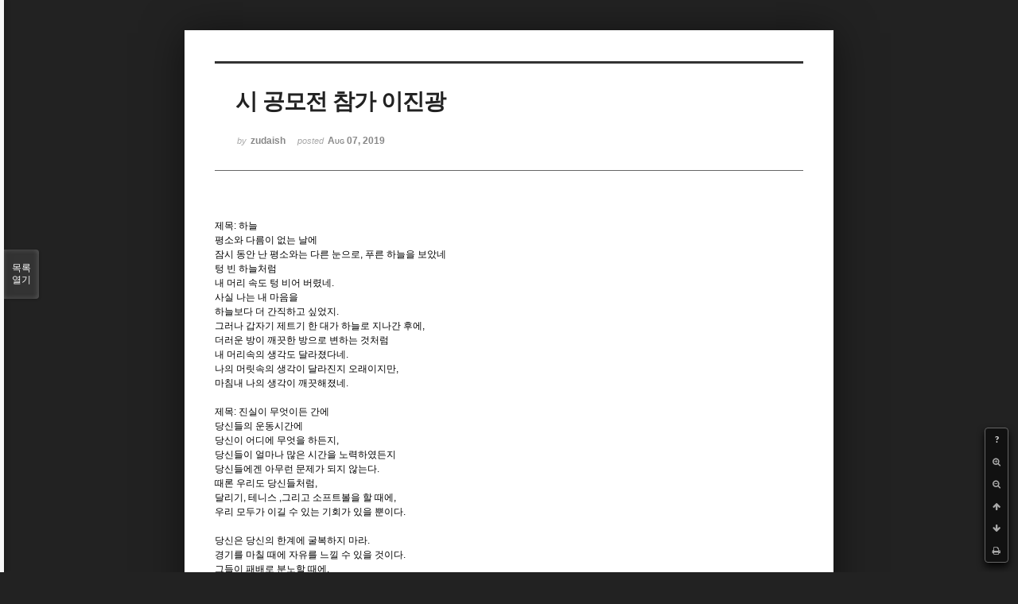

--- FILE ---
content_type: text/html; charset=UTF-8
request_url: http://bumdol72xe.dothome.co.kr/xe/index.php?mid=poemcont&document_srl=388310&order_type=desc&listStyle=viewer&page=82
body_size: 5835
content:
<!DOCTYPE html>
<html lang="ko">
<head>
<!-- META -->
<meta charset="utf-8">
<meta name="Generator" content="XpressEngine">
<meta http-equiv="X-UA-Compatible" content="IE=edge">
<!-- TITLE -->
<title>시 공모 - 시 공모전 참가 이진광</title>
<!-- CSS -->
<link rel="stylesheet" href="/xe/common/css/xe.min.css?20170130022911" />
<link rel="stylesheet" href="/xe/common/js/plugins/ui/jquery-ui.min.css?20170130022942" />
<link rel="stylesheet" href="https://maxcdn.bootstrapcdn.com/font-awesome/4.2.0/css/font-awesome.min.css" />
<link rel="stylesheet" href="/xe/modules/board/skins/sketchbook5/css/board.css?20170130111129" />
<!--[if lt IE 9]><link rel="stylesheet" href="/xe/modules/board/skins/sketchbook5/css/ie8.css?20170130111129" />
<![endif]--><link rel="stylesheet" href="/xe/modules/board/skins/sketchbook5/css/print.css?20170130111129" media="print" />
<link rel="stylesheet" href="/xe/modules/board/skins/sketchbook5/css/jquery.mCustomScrollbar.css?20170130111129" />
<link rel="stylesheet" href="/xe/modules/editor/styles/default/style.css?20170130023018" />
<!-- JS -->
<!--[if lt IE 9]><script src="/xe/common/js/jquery-1.x.min.js?20170130022911"></script>
<![endif]--><!--[if gte IE 9]><!--><script src="/xe/common/js/jquery.min.js?20170130022911"></script>
<!--<![endif]--><script src="/xe/common/js/x.min.js?20170130103037"></script>
<script src="/xe/common/js/xe.min.js?20170414184040"></script>
<script src="/xe/modules/board/tpl/js/board.min.js?20170130055150"></script>
<!-- RSS -->
<!-- ICON -->

<script>
						if(!captchaTargetAct) {var captchaTargetAct = [];}
						captchaTargetAct.push("procMemberInsert");
						</script>

<meta name="viewport" content="width=device-width, initial-scale=1, minimum-scale=1, maximum-scale=1, user-scalable=yes, target-densitydpi=medium-dpi" />
<style> .xe_content { font-size:12px; }</style>
<link rel="canonical" href="http://bumdol72xe.dothome.co.kr/xe/poemcont/388310" />
<meta name="description" content="제목: 하늘 평소와 다름이 없는 날에 잠시 동안 난 평소와는 다른 눈으로, 푸른 하늘을 보았네 텅 빈 하늘처럼 내 머리 속도 텅 비어 버렸네. 사실 나는 내 마음을 하늘보다 더 간직하고 싶었지. 그러나 갑자기 제트기 한 대가 하늘로 지나간 후에, 더러운 방이 깨끗한 방으로 변하는 것처럼 내 머리속의 생각도 달라졌다네. 나의 머릿속의 생각이 달라진지 오래이지만, 마침내 나의 생각이 깨끗해졌네. 제목: 진실이 무엇이든 간..." />
<meta property="og:locale" content="ko_KR" />
<meta property="og:type" content="article" />
<meta property="og:url" content="http://bumdol72xe.dothome.co.kr/xe/poemcont/388310" />
<meta property="og:title" content="시 공모 - 시 공모전 참가 이진광" />
<meta property="og:description" content="제목: 하늘 평소와 다름이 없는 날에 잠시 동안 난 평소와는 다른 눈으로, 푸른 하늘을 보았네 텅 빈 하늘처럼 내 머리 속도 텅 비어 버렸네. 사실 나는 내 마음을 하늘보다 더 간직하고 싶었지. 그러나 갑자기 제트기 한 대가 하늘로 지나간 후에, 더러운 방이 깨끗한 방으로 변하는 것처럼 내 머리속의 생각도 달라졌다네. 나의 머릿속의 생각이 달라진지 오래이지만, 마침내 나의 생각이 깨끗해졌네. 제목: 진실이 무엇이든 간..." />
<meta property="article:published_time" content="2019-08-07T12:37:59+09:00" />
<meta property="article:modified_time" content="2019-09-01T19:44:34+09:00" />
<style data-id="bdCss">
.bd em,.bd .color{color:#333333;}
.bd .shadow{text-shadow:1px 1px 1px ;}
.bd .bolder{color:#333333;text-shadow:2px 2px 4px ;}
.bd .bg_color{background-color:#333333;}
.bd .bg_f_color{background-color:#333333;background:-webkit-linear-gradient(#FFF -50%,#333333 50%);background:linear-gradient(to bottom,#FFF -50%,#333333 50%);}
.bd .border_color{border-color:#333333;}
.bd .bx_shadow{box-shadow:0 0 2px ;}
.viewer_with.on:before{background-color:#333333;box-shadow:0 0 2px #333333;}
.bd_zine.zine li:first-child,.bd_tb_lst.common_notice tr:first-child td{margin-top:2px;border-top:1px solid #DDD}
.bd_zine .info b,.bd_zine .info a{color:;}
.bd_zine.card h3{color:#333333;}
</style>
<style>
body,input,textarea,select,button,table{font-family:;}
#viewer .rd_trb,#viewer #trackback{display:none}
</style><script>
//<![CDATA[
var current_url = "http://bumdol72xe.dothome.co.kr/xe/?mid=poemcont&document_srl=388310&order_type=desc&listStyle=viewer&page=82";
var request_uri = "http://bumdol72xe.dothome.co.kr/xe/";
var current_mid = "poemcont";
var waiting_message = "서버에 요청 중입니다. 잠시만 기다려주세요.";
var ssl_actions = new Array();
var default_url = "http://bumdol72xe.dothome.co.kr/xe";
xe.current_lang = "ko";
xe.cmd_find = "찾기";
xe.cmd_cancel = "취소";
xe.cmd_confirm = "확인";
xe.msg_no_root = "루트는 선택 할 수 없습니다.";
xe.msg_no_shortcut = "바로가기는 선택 할 수 없습니다.";
xe.msg_select_menu = "대상 메뉴 선택";
//]]>
</script>
</head>
<body class="viewer_blk">
<!--#JSPLUGIN:ui--><script>//<![CDATA[
var lang_type = "ko";
var bdLogin = "로그인 하시겠습니까?@http://bumdol72xe.dothome.co.kr/xe/index.php?mid=poemcont&document_srl=388310&order_type=desc&listStyle=viewer&page=82&act=dispMemberLoginForm";
jQuery(function($){
	board('#bd_396_388310');
});
//]]></script>

<div id="viewer" class="white viewer_style rd_nav_blk">
	<div id="bd_396_388310" class="bd clear  " data-default_style="viewer" data-bdFilesType="" data-bdNavSide="N" style="max-width:px">
		<div id="rd_ie" class="ie8_only"><i class="tl"></i><i class="tc"></i><i class="tr"></i><i class="ml"></i><i class="mr"></i><i class="bl"></i><i class="bc"></i><i class="br"></i></div>
		<div class="rd rd_nav_style2 clear" style="padding:;" data-docSrl="388310">
	
	<div class="rd_hd clear" style="">
		
				
		<div class="blog v" style="text-align:;;">
			<div class="top_area ngeb np_18px" style="text-align:">
															</div>
			<h1 class="font ngeb" style=";-webkit-animation-name:rd_h1_v;-moz-animation-name:rd_h1_v;animation-name:rd_h1_v;">시 공모전 참가 이진광</h1>						<div class="btm_area ngeb np_18px" style="text-align:"> 
								<span><small>by </small><b>zudaish</b></span>				<span title="2019.08.07 12:37"><small>posted </small><b class="date">Aug 07, 2019</b></span>															</div>
		</div>		
				
				
				
				
				<div class="rd_nav_side">
			<div class="rd_nav img_tx fr m_btn_wrp">
		<div class="help bubble left m_no">
		<a class="text" href="#" onclick="jQuery(this).next().fadeToggle();return false;">?</a>
		<div class="wrp">
			<div class="speech">
				<h4>단축키</h4>
				<p><strong><i class="fa fa-long-arrow-left"></i><span class="blind">Prev</span></strong>이전 문서</p>
				<p><strong><i class="fa fa-long-arrow-right"></i><span class="blind">Next</span></strong>다음 문서</p>
				<p><strong>ESC</strong>닫기</p>			</div>
			<i class="bubble_edge"></i>
			<i class="ie8_only bl"></i><i class="ie8_only br"></i>
		</div>
	</div>	<a class="tg_btn2 bubble m_no" href="#" data-href=".bd_font_select" title="글꼴 선택"><strong>가</strong><i class="arrow down"></i></a>	<a class="font_plus bubble" href="#" title="크게"><i class="fa fa-search-plus"></i><b class="tx">크게</b></a>
	<a class="font_minus bubble" href="#" title="작게"><i class="fa fa-search-minus"></i><b class="tx">작게</b></a>
			<a class="back_to bubble m_no" href="#bd_396_388310" title="위로"><i class="fa fa-arrow-up"></i><b class="tx">위로</b></a>
	<a class="back_to bubble m_no" href="#rd_end_388310" title="(목록) 아래로"><i class="fa fa-arrow-down"></i><b class="tx">아래로</b></a>
	<a class="comment back_to bubble if_viewer m_no" href="#388310_comment" title="댓글로 가기"><i class="fa fa-comment"></i><b class="tx">댓글로 가기</b></a>
	<a class="print_doc bubble m_no this" href="http://bumdol72xe.dothome.co.kr/xe/index.php?mid=poemcont&amp;document_srl=388310&amp;order_type=desc&amp;listStyle=viewer&amp;page=82" title="인쇄"><i class="fa fa-print"></i><b class="tx">인쇄</b></a>			</div>		</div>			</div>
	
		
	<div class="rd_body clear">
		
				
				
				<article><!--BeforeDocument(388310,388152)--><div class="document_388310_388152 xe_content"><p>제목: 하늘</p>
<p>평소와 다름이 없는 날에</p>
<p>잠시 동안 난 평소와는 다른 눈으로, 푸른 하늘을 보았네</p>
<p>텅 빈 하늘처럼</p>
<p>내 머리 속도 텅 비어 버렸네.</p>
<p>사실 나는 내 마음을</p>
<p>하늘보다 더 간직하고 싶었지.</p>
<p>그러나 갑자기 제트기 한 대가 하늘로 지나간 후에,</p>
<p>더러운 방이 깨끗한 방으로 변하는 것처럼</p>
<p>내 머리속의 생각도 달라졌다네.</p>
<p>나의 머릿속의 생각이 달라진지 오래이지만,</p>
<p>마침내 나의 생각이 깨끗해졌네.</p>
<p><br /></p>
<p>제목: 진실이 무엇이든 간에</p>
<p>당신들의 운동시간에</p>
<p>당신이 어디에 무엇을 하든지,</p>
<p>당신들이 얼마나 많은 시간을 노력하였든지</p>
<p>당신들에겐 아무런 문제가 되지 않는다.</p>
<p>때론 우리도 당신들처럼,</p>
<p>달리기, 테니스 ,그리고 소프트볼을 할 때에,</p>
<p>우리 모두가 이길 수 있는 기회가 있을 뿐이다.</p>
<p><br /></p>
<p>당신은 당신의 한계에 굴복하지 마라.</p>
<p>경기를 마칠 때에 자유를 느낄 수 있을 것이다.</p>
<p>그들이 패배로 분노할 때에,</p>
<p>우리들은 승리의 즐거움을 만끽하리.</p>
<p><br /></p>
<p>제목: 어느 겨울밤</p>
<p>어느 겨울밤에</p>
<p>조용한 장소를 찾아 밖으로 나갔네.</p>
<p>거기 내가 찾던 조용한 벤치 하나 찾아 앉았네.</p>
<p>조금 떨어진 곳에서 들리는 재잘거림과 적당한 고요함을 나는 즐겼네.</p>
<p>고요할 때에 나는 부드럽게 속삭이는 네 개의 나무들을 보았네.</p>
<p>그들은 내게 귀속말로 알려주었네</p>
<p>시를 쓰고 야경을 감상하는 것이 얼마나 위대하고 멋진 경험인지를........</p>
<p><br /></p>
<p>제목: 하늘 생각</p>
<p>평소와 다름이 없는 날에</p>
<p>잠시동안 난 평소와는 다른 눈으로,푸른 하늘을 보았네</p>
<p>텅 빈 하늘처럼</p>
<p>내 머리 속도 텅 비어 버렸네.</p>
<p><br /></p>
<p>사실 나는 내 마음을</p>
<p>하늘보다 더 간직하고 싶었지.</p>
<p>그러나 갑자기 제트기 한대가 하늘로 지나간 후에,</p>
<p>더러운 방이 깨끗한 방으로 변하는 것처럼</p>
<p>내 머리속의 생각도 달라졌다네.</p>
<p>나의 머릿속의 생각이 달라진지 오래이지만,</p>
<p>마침내 나의 생각이 깨끗해 졌네.</p>
<p><br /></p>
<p>제목: 여행</p>
<p>한 여름 밤에</p>
<p>꿈과 희망을 싣고</p>
<p>현재 삶의 짐을 잠시 내려놓고</p>
<p>저 멀리 떠날 찰나에</p>
<p>도로 가에 짙은 안개가 드리운다</p>
<p>안개의 경고를 무시하고</p>
<p>나그네는 제 갈 길을 떠난다</p>
<p>붉은 노을이</p>
<p>가로수를 밝히는 밝은 등불처럼</p>
<p>갈 길을 훤히 밝힌다</p>
<p>가는 길 오는 길</p>
<p>도로 양쪽의 풍경은</p>
<p>도시와 사뭇 다른 시골 모습을 바라보며</p>
<p>제 갈 길을 독촉한다 </p>
<p><br /></p>
<p>주소 서울시 관악구 봉천7 동1615-17 반석블레스빌506호</p>
<p>문의 010-490-6193</p>
<p>이메일: ttlight@naver.com</p>
<p>이름 이진광 남 26세</p></div><!--AfterDocument(388310,388152)--></article>
				
					</div>
	
	<div class="rd_ft">
		
		<div class="rd_sign clear">
			<h4><em class="fa fa-info-circle bd_info_icon"></em> Who's <em>zudaish</em></h4>
						<span class="img fl profile no_img">?</span>			<div class="get_sign"><p>이진광</p>
<p>계좌 농협 이진광: 3521545990363</p>
<p>휴대폰 010-4690-6193</p></div>		</div>		
		<div class="bd_prev_next clear">
					</div>		
				
						
				
		<div class="rd_ft_nav clear">
						
						
						<div class="rd_nav img_tx fr m_btn_wrp">
				<a class="back_to bubble m_no" href="#bd_396_388310" title="위로"><i class="fa fa-arrow-up"></i><b class="tx">위로</b></a>
	<a class="back_to bubble m_no" href="#rd_end_388310" title="(목록) 아래로"><i class="fa fa-arrow-down"></i><b class="tx">아래로</b></a>
	<a class="comment back_to bubble if_viewer m_no" href="#388310_comment" title="댓글로 가기"><i class="fa fa-comment"></i><b class="tx">댓글로 가기</b></a>
	<a class="print_doc bubble m_no this" href="http://bumdol72xe.dothome.co.kr/xe/index.php?mid=poemcont&amp;document_srl=388310&amp;order_type=desc&amp;listStyle=viewer&amp;page=82" title="인쇄"><i class="fa fa-print"></i><b class="tx">인쇄</b></a>			</div>					</div>
	</div>
	
		
	</div>
<hr id="rd_end_388310" class="rd_end clear" />		<div id="viewer_lst" class="">
			<button type="button" id="viewer_lst_tg" class="ngeb bg_color">목록<br /><span class="tx_open">열기</span><span class="tx_close">닫기</span></button>
			<h3 class="ui_font">Articles</h3>
			<div id="viewer_lst_scroll">
				<ul>
					<li>
						<a class="clear" href="http://bumdol72xe.dothome.co.kr/xe/index.php?mid=poemcont&amp;document_srl=388542&amp;order_type=desc&amp;listStyle=viewer&amp;page=82">
														<span class="tl">제30차 창작콘테스트 시 부분 응모 - 서대원<b>1</b></span>
							<span class="meta"><strong>서대원</strong>2019.08.10 22:23</span>
						</a>
					</li><li>
						<a class="clear" href="http://bumdol72xe.dothome.co.kr/xe/index.php?mid=poemcont&amp;document_srl=388544&amp;order_type=desc&amp;listStyle=viewer&amp;page=82">
														<span class="tl">제 30차 창작콘테스트 시 부문 응모<b>1</b></span>
							<span class="meta"><strong>김동민</strong>2019.08.10 23:03</span>
						</a>
					</li><li>
						<a class="clear" href="http://bumdol72xe.dothome.co.kr/xe/index.php?mid=poemcont&amp;document_srl=388596&amp;order_type=desc&amp;listStyle=viewer&amp;page=82">
														<span class="tl">▬▬▬▬▬ &lt;창작콘테스트&gt; 제30차 공모전을 마감하고, 이후 제31차 공모전을 접수합...</span>
							<span class="meta"><strong>korean</strong>2019.08.11 00:04</span>
						</a>
					</li><li>
						<a class="clear" href="http://bumdol72xe.dothome.co.kr/xe/index.php?mid=poemcont&amp;document_srl=388837&amp;order_type=desc&amp;listStyle=viewer&amp;page=82">
														<span class="tl">제31차 창작콘테스트 시 부문 응모<b>2</b></span>
							<span class="meta"><strong>하현월(</strong>2019.08.16 00:41</span>
						</a>
					</li><li>
						<a class="clear" href="http://bumdol72xe.dothome.co.kr/xe/index.php?mid=poemcont&amp;document_srl=388874&amp;order_type=desc&amp;listStyle=viewer&amp;page=82">
														<span class="tl">31차공모(시부문)<b>1</b></span>
							<span class="meta"><strong>농촌시인</strong>2019.08.17 23:20</span>
						</a>
					</li><li>
						<a class="clear" href="http://bumdol72xe.dothome.co.kr/xe/index.php?mid=poemcont&amp;document_srl=389059&amp;order_type=desc&amp;listStyle=viewer&amp;page=82">
														<span class="tl">제 31차 창작콘테스트 시 부문 응모<b>2</b></span>
							<span class="meta"><strong>dennis_hong</strong>2019.08.29 00:37</span>
						</a>
					</li><li>
						<a class="clear" href="http://bumdol72xe.dothome.co.kr/xe/index.php?mid=poemcont&amp;document_srl=389107&amp;order_type=desc&amp;listStyle=viewer&amp;page=82">
														<span class="tl">제 31차 창작콘테스트 시 부문 응모<b>2</b></span>
							<span class="meta"><strong>두리</strong>2019.09.01 13:47</span>
						</a>
					</li><li>
						<a class="clear" href="http://bumdol72xe.dothome.co.kr/xe/index.php?mid=poemcont&amp;document_srl=389489&amp;order_type=desc&amp;listStyle=viewer&amp;page=82">
														<span class="tl">제31차 &lt;창작콘테스트&gt; 시 부문 공모 (새로운 변화 외 4편)<b>7</b></span>
							<span class="meta"><strong>심여공화사</strong>2019.09.06 03:49</span>
						</a>
					</li><li>
						<a class="clear" href="http://bumdol72xe.dothome.co.kr/xe/index.php?mid=poemcont&amp;document_srl=389594&amp;order_type=desc&amp;listStyle=viewer&amp;page=82">
														<span class="tl">제 31차 창작콘테스트 시 부문 응모<b>2</b></span>
							<span class="meta"><strong>곽자</strong>2019.09.08 17:13</span>
						</a>
					</li><li>
						<a class="clear" href="http://bumdol72xe.dothome.co.kr/xe/index.php?mid=poemcont&amp;document_srl=389676&amp;order_type=desc&amp;listStyle=viewer&amp;page=82">
														<span class="tl">제 31차 창작콘테스트 시 부문 응모<b>2</b></span>
							<span class="meta"><strong>이진아</strong>2019.09.10 21:44</span>
						</a>
					</li><li>
						<a class="clear" href="http://bumdol72xe.dothome.co.kr/xe/index.php?mid=poemcont&amp;document_srl=389735&amp;order_type=desc&amp;listStyle=viewer&amp;page=82">
														<span class="tl">제 31차 창작콘테스트 시 부분 공모<b>2</b></span>
							<span class="meta"><strong>연꽃</strong>2019.09.12 13:02</span>
						</a>
					</li><li>
						<a class="clear" href="http://bumdol72xe.dothome.co.kr/xe/index.php?mid=poemcont&amp;document_srl=389779&amp;order_type=desc&amp;listStyle=viewer&amp;page=82">
														<span class="tl">제 31차 창작콘테스트 시 부문 응모<b>5</b></span>
							<span class="meta"><strong>한비만세</strong>2019.09.12 22:52</span>
						</a>
					</li><li>
						<a class="clear" href="http://bumdol72xe.dothome.co.kr/xe/index.php?mid=poemcont&amp;document_srl=389960&amp;order_type=desc&amp;listStyle=viewer&amp;page=82">
														<span class="tl">제 31차 창작콘테스트 시 부문 응모  제출작<b>1</b></span>
							<span class="meta"><strong>리미트</strong>2019.09.15 20:22</span>
						</a>
					</li><li>
						<a class="clear" href="http://bumdol72xe.dothome.co.kr/xe/index.php?mid=poemcont&amp;document_srl=389981&amp;order_type=desc&amp;listStyle=viewer&amp;page=82">
														<span class="tl">제 31차 창작콘테스트 시 부문 응모<b>1</b></span>
							<span class="meta"><strong>바위섬</strong>2019.09.16 18:06</span>
						</a>
					</li><li>
						<a class="clear" href="http://bumdol72xe.dothome.co.kr/xe/index.php?mid=poemcont&amp;document_srl=389993&amp;order_type=desc&amp;listStyle=viewer&amp;page=82">
							<span class="tmb"><img src="http://bumdol72xe.dothome.co.kr/xe/files/thumbnails/993/389/90x90.crop.jpg" alt="" /></span>							<span class="tl">제 31차 창작콘테스트 시 부문 응모<b>1</b></span>
							<span class="meta"><strong>박프로</strong>2019.09.16 22:23</span>
						</a>
					</li><li>
						<a class="clear" href="http://bumdol72xe.dothome.co.kr/xe/index.php?mid=poemcont&amp;document_srl=390021&amp;order_type=desc&amp;listStyle=viewer&amp;page=82">
														<span class="tl">제 31차 창작콘테스트 시 부문 응모<b>2</b></span>
							<span class="meta"><strong>CIJi</strong>2019.09.17 14:03</span>
						</a>
					</li><li>
						<a class="clear" href="http://bumdol72xe.dothome.co.kr/xe/index.php?mid=poemcont&amp;document_srl=390035&amp;order_type=desc&amp;listStyle=viewer&amp;page=82">
														<span class="tl">제 31차 창작콘테스트 시 부문 응모<b>1</b></span>
							<span class="meta"><strong>pcy</strong>2019.09.17 21:51</span>
						</a>
					</li><li>
						<a class="clear" href="http://bumdol72xe.dothome.co.kr/xe/index.php?mid=poemcont&amp;document_srl=390063&amp;order_type=desc&amp;listStyle=viewer&amp;page=82">
														<span class="tl">31차 창작콘테스트 시 부문 응모<b>3</b></span>
							<span class="meta"><strong>남궁중심</strong>2019.09.19 21:05</span>
						</a>
					</li><li>
						<a class="clear" href="http://bumdol72xe.dothome.co.kr/xe/index.php?mid=poemcont&amp;document_srl=390171&amp;order_type=desc&amp;listStyle=viewer&amp;page=82">
														<span class="tl">제31차 창작콘테스트 시 부분 응모 - 한평 외 4편<b>2</b></span>
							<span class="meta"><strong>도로롤</strong>2019.09.24 14:08</span>
						</a>
					</li><li>
						<a class="clear" href="http://bumdol72xe.dothome.co.kr/xe/index.php?mid=poemcont&amp;document_srl=390357&amp;order_type=desc&amp;listStyle=viewer&amp;page=82">
														<span class="tl">제31차 창작콘테스트 시부문 응모-발 외 4편<b>3</b></span>
							<span class="meta"><strong>닐리리요</strong>2019.10.01 18:57</span>
						</a>
					</li>				</ul>
			</div>
			<div id="viewer_pn" class="bd_pg clear">
								 
				<a href="http://bumdol72xe.dothome.co.kr/xe/index.php?mid=poemcont&amp;document_srl=388310&amp;order_type=desc&amp;listStyle=viewer&amp;page=77">77</a>								 
				<a href="http://bumdol72xe.dothome.co.kr/xe/index.php?mid=poemcont&amp;document_srl=388310&amp;order_type=desc&amp;listStyle=viewer&amp;page=78">78</a>								 
				<a href="http://bumdol72xe.dothome.co.kr/xe/index.php?mid=poemcont&amp;document_srl=388310&amp;order_type=desc&amp;listStyle=viewer&amp;page=79">79</a>								 
				<a href="http://bumdol72xe.dothome.co.kr/xe/index.php?mid=poemcont&amp;document_srl=388310&amp;order_type=desc&amp;listStyle=viewer&amp;page=80">80</a>								 
				<a href="http://bumdol72xe.dothome.co.kr/xe/index.php?mid=poemcont&amp;document_srl=388310&amp;order_type=desc&amp;listStyle=viewer&amp;page=81">81</a>								<strong class="this">82</strong> 
												 
				<a href="http://bumdol72xe.dothome.co.kr/xe/index.php?mid=poemcont&amp;document_srl=388310&amp;order_type=desc&amp;listStyle=viewer&amp;page=83">83</a>								 
				<a href="http://bumdol72xe.dothome.co.kr/xe/index.php?mid=poemcont&amp;document_srl=388310&amp;order_type=desc&amp;listStyle=viewer&amp;page=84">84</a>								 
				<a href="http://bumdol72xe.dothome.co.kr/xe/index.php?mid=poemcont&amp;document_srl=388310&amp;order_type=desc&amp;listStyle=viewer&amp;page=85">85</a>								 
				<a href="http://bumdol72xe.dothome.co.kr/xe/index.php?mid=poemcont&amp;document_srl=388310&amp;order_type=desc&amp;listStyle=viewer&amp;page=86">86</a>							</div>			<button type="button" class="tg_close2" onClick="jQuery('#viewer_lst_tg').click();" title="닫기">X</button>
		</div>		</div></div><!-- ETC -->
<div class="wfsr"></div>
<script src="/xe/addons/captcha_member/captcha.min.js?20170130103037"></script><script src="/xe/files/cache/js_filter_compiled/d046d1841b9c79c545b82d3be892699d.ko.compiled.js?20170418130533"></script><script src="/xe/files/cache/js_filter_compiled/1bdc15d63816408b99f674eb6a6ffcea.ko.compiled.js?20170418130533"></script><script src="/xe/files/cache/js_filter_compiled/9b007ee9f2af763bb3d35e4fb16498e9.ko.compiled.js?20170418130533"></script><script src="/xe/common/js/plugins/ui/jquery-ui.min.js?20170130022942"></script><script src="/xe/common/js/plugins/ui/jquery.ui.datepicker-ko.js?20170130022942"></script><script src="/xe/modules/board/skins/sketchbook5/js/imagesloaded.pkgd.min.js?20170130111129"></script><script src="/xe/modules/board/skins/sketchbook5/js/jquery.cookie.js?20170130111129"></script><script src="/xe/modules/editor/skins/xpresseditor/js/xe_textarea.min.js?20170130023351"></script><script src="/xe/modules/board/skins/sketchbook5/js/jquery.autogrowtextarea.min.js?20170130111129"></script><script src="/xe/modules/board/skins/sketchbook5/js/board.js?20170130111129"></script><script src="/xe/modules/board/skins/sketchbook5/js/viewer.js?20170130111129"></script><script src="/xe/modules/board/skins/sketchbook5/js/jquery.mousewheel.min.js?20170130111129"></script><script src="/xe/modules/board/skins/sketchbook5/js/jquery.mCustomScrollbar.min.js?20170130111129"></script></body>
</html>
